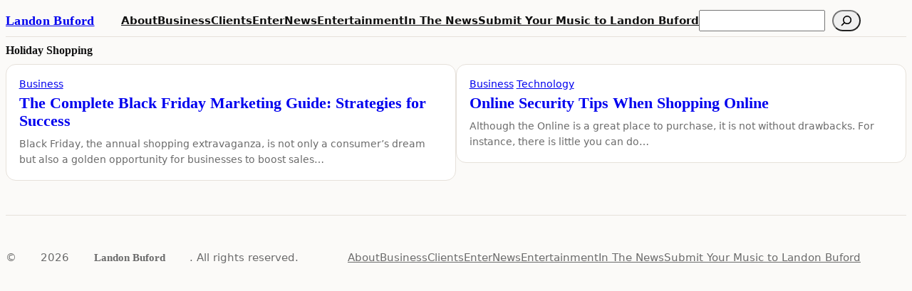

--- FILE ---
content_type: text/css
request_url: https://landonbuford.com/wp-content/litespeed/css/5829fb1e59f5d3957f4c40fdc5ca3147.css?ver=f0b74
body_size: 378
content:
:root{--lbb-rule:var(--wp--preset--color--rule);--lbb-muted:var(--wp--preset--color--muted);--lbb-accent:var(--wp--preset--color--accent)}body{background:var(--wp--preset--color--paper)}a:hover{color:var(--lbb-accent)}.lbb-topbar{border-bottom:1px solid var(--lbb-rule)}.lbb-brand{letter-spacing:.02em}.lbb-meta{color:var(--lbb-muted);font-size:var(--wp--preset--font-size--xs)}.lbb-chip{display:inline-block;padding:.25rem .6rem;border:1px solid var(--lbb-rule);border-radius:999px;font-size:var(--wp--preset--font-size--xs);color:var(--lbb-muted)}.lbb-chip:hover{border-color:var(--lbb-accent);color:var(--lbb-accent)}.lbb-section-title{font-family:var(--wp--preset--font-family--sans);text-transform:uppercase;letter-spacing:.08em;font-size:var(--wp--preset--font-size--xs);color:var(--lbb-muted);margin:0 0 1rem 0}.lbb-divider{border-top:1px solid var(--lbb-rule);margin:2rem 0}.lbb-hero h2 a{text-decoration:none}.lbb-hero h2 a:hover{color:var(--lbb-accent)}.lbb-card{border:1px solid var(--lbb-rule);border-radius:14px;overflow:hidden;background:#fff}.lbb-card-body{padding:1rem 1.1rem 1.1rem 1.1rem}.lbb-card-title{font-family:var(--wp--preset--font-family--serif);font-size:var(--wp--preset--font-size--xl);line-height:1.2;margin:.25rem 0 .5rem 0}.lbb-card-title a{text-decoration:none}.lbb-card-title a:hover{color:var(--lbb-accent)}.lbb-list{list-style:none;padding:0;margin:0}.lbb-list li{padding:.75rem 0;border-bottom:1px solid var(--lbb-rule)}.lbb-list li:last-child{border-bottom:none}.lbb-rank{display:inline-flex;align-items:center;justify-content:center;width:1.75rem;height:1.75rem;border-radius:999px;border:1px solid var(--lbb-rule);font-size:var(--wp--preset--font-size--xs);color:var(--lbb-muted);margin-right:.6rem}.lbb-footer{border-top:1px solid var(--lbb-rule);margin-top:3rem;padding-top:2rem;padding-bottom:2rem;color:var(--lbb-muted);font-size:var(--wp--preset--font-size--sm)}.wp-block-search__button{border-radius:999px}@media (max-width:782px){.lbb-hide-mobile{display:none}}